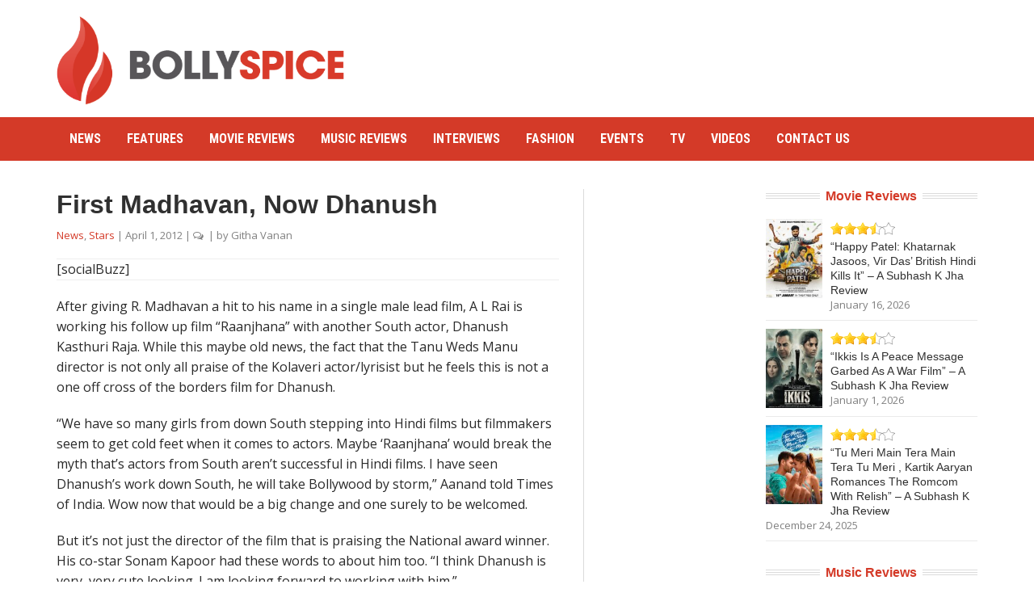

--- FILE ---
content_type: text/html; charset=UTF-8
request_url: https://bollyspice.com/first-madhavan-now-dhanush/
body_size: 9752
content:
<!DOCTYPE html>
<html lang="en-US">
<head>
	<meta charset="UTF-8">
	<meta name="viewport" content="width=device-width, initial-scale=1">
	<title>First Madhavan, Now Dhanush | BollySpice.com &#8211; The latest movies, interviews in Bollywood</title>
	<link rel="profile" href="http://gmpg.org/xfn/11">
	<link rel="pingback" href="https://bollyspice.com/xmlrpc.php">
	<meta name='robots' content='max-image-preview:large' />
	<style>img:is([sizes="auto" i], [sizes^="auto," i]) { contain-intrinsic-size: 3000px 1500px }</style>
	<link rel='dns-prefetch' href='//secure.gravatar.com' />
<link rel='dns-prefetch' href='//stats.wp.com' />
<link rel='dns-prefetch' href='//fonts.googleapis.com' />
<link rel='dns-prefetch' href='//v0.wordpress.com' />
<link rel="alternate" type="application/rss+xml" title="BollySpice.com - The latest movies, interviews in Bollywood &raquo; Feed" href="https://bollyspice.com/feed/" />
<link rel="alternate" type="application/rss+xml" title="BollySpice.com - The latest movies, interviews in Bollywood &raquo; Comments Feed" href="https://bollyspice.com/comments/feed/" />
<link rel='stylesheet' id='wp-block-library-css' href='https://bollyspice.com/wp-includes/css/dist/block-library/style.min.css?ver=6.8.3' type='text/css' media='all' />
<style id='classic-theme-styles-inline-css' type='text/css'>
/*! This file is auto-generated */
.wp-block-button__link{color:#fff;background-color:#32373c;border-radius:9999px;box-shadow:none;text-decoration:none;padding:calc(.667em + 2px) calc(1.333em + 2px);font-size:1.125em}.wp-block-file__button{background:#32373c;color:#fff;text-decoration:none}
</style>
<link rel='stylesheet' id='mediaelement-css' href='https://bollyspice.com/wp-includes/js/mediaelement/mediaelementplayer-legacy.min.css?ver=4.2.17' type='text/css' media='all' />
<link rel='stylesheet' id='wp-mediaelement-css' href='https://bollyspice.com/wp-includes/js/mediaelement/wp-mediaelement.min.css?ver=6.8.3' type='text/css' media='all' />
<style id='jetpack-sharing-buttons-style-inline-css' type='text/css'>
.jetpack-sharing-buttons__services-list{display:flex;flex-direction:row;flex-wrap:wrap;gap:0;list-style-type:none;margin:5px;padding:0}.jetpack-sharing-buttons__services-list.has-small-icon-size{font-size:12px}.jetpack-sharing-buttons__services-list.has-normal-icon-size{font-size:16px}.jetpack-sharing-buttons__services-list.has-large-icon-size{font-size:24px}.jetpack-sharing-buttons__services-list.has-huge-icon-size{font-size:36px}@media print{.jetpack-sharing-buttons__services-list{display:none!important}}.editor-styles-wrapper .wp-block-jetpack-sharing-buttons{gap:0;padding-inline-start:0}ul.jetpack-sharing-buttons__services-list.has-background{padding:1.25em 2.375em}
</style>
<style id='global-styles-inline-css' type='text/css'>
:root{--wp--preset--aspect-ratio--square: 1;--wp--preset--aspect-ratio--4-3: 4/3;--wp--preset--aspect-ratio--3-4: 3/4;--wp--preset--aspect-ratio--3-2: 3/2;--wp--preset--aspect-ratio--2-3: 2/3;--wp--preset--aspect-ratio--16-9: 16/9;--wp--preset--aspect-ratio--9-16: 9/16;--wp--preset--color--black: #000000;--wp--preset--color--cyan-bluish-gray: #abb8c3;--wp--preset--color--white: #ffffff;--wp--preset--color--pale-pink: #f78da7;--wp--preset--color--vivid-red: #cf2e2e;--wp--preset--color--luminous-vivid-orange: #ff6900;--wp--preset--color--luminous-vivid-amber: #fcb900;--wp--preset--color--light-green-cyan: #7bdcb5;--wp--preset--color--vivid-green-cyan: #00d084;--wp--preset--color--pale-cyan-blue: #8ed1fc;--wp--preset--color--vivid-cyan-blue: #0693e3;--wp--preset--color--vivid-purple: #9b51e0;--wp--preset--gradient--vivid-cyan-blue-to-vivid-purple: linear-gradient(135deg,rgba(6,147,227,1) 0%,rgb(155,81,224) 100%);--wp--preset--gradient--light-green-cyan-to-vivid-green-cyan: linear-gradient(135deg,rgb(122,220,180) 0%,rgb(0,208,130) 100%);--wp--preset--gradient--luminous-vivid-amber-to-luminous-vivid-orange: linear-gradient(135deg,rgba(252,185,0,1) 0%,rgba(255,105,0,1) 100%);--wp--preset--gradient--luminous-vivid-orange-to-vivid-red: linear-gradient(135deg,rgba(255,105,0,1) 0%,rgb(207,46,46) 100%);--wp--preset--gradient--very-light-gray-to-cyan-bluish-gray: linear-gradient(135deg,rgb(238,238,238) 0%,rgb(169,184,195) 100%);--wp--preset--gradient--cool-to-warm-spectrum: linear-gradient(135deg,rgb(74,234,220) 0%,rgb(151,120,209) 20%,rgb(207,42,186) 40%,rgb(238,44,130) 60%,rgb(251,105,98) 80%,rgb(254,248,76) 100%);--wp--preset--gradient--blush-light-purple: linear-gradient(135deg,rgb(255,206,236) 0%,rgb(152,150,240) 100%);--wp--preset--gradient--blush-bordeaux: linear-gradient(135deg,rgb(254,205,165) 0%,rgb(254,45,45) 50%,rgb(107,0,62) 100%);--wp--preset--gradient--luminous-dusk: linear-gradient(135deg,rgb(255,203,112) 0%,rgb(199,81,192) 50%,rgb(65,88,208) 100%);--wp--preset--gradient--pale-ocean: linear-gradient(135deg,rgb(255,245,203) 0%,rgb(182,227,212) 50%,rgb(51,167,181) 100%);--wp--preset--gradient--electric-grass: linear-gradient(135deg,rgb(202,248,128) 0%,rgb(113,206,126) 100%);--wp--preset--gradient--midnight: linear-gradient(135deg,rgb(2,3,129) 0%,rgb(40,116,252) 100%);--wp--preset--font-size--small: 13px;--wp--preset--font-size--medium: 20px;--wp--preset--font-size--large: 36px;--wp--preset--font-size--x-large: 42px;--wp--preset--spacing--20: 0.44rem;--wp--preset--spacing--30: 0.67rem;--wp--preset--spacing--40: 1rem;--wp--preset--spacing--50: 1.5rem;--wp--preset--spacing--60: 2.25rem;--wp--preset--spacing--70: 3.38rem;--wp--preset--spacing--80: 5.06rem;--wp--preset--shadow--natural: 6px 6px 9px rgba(0, 0, 0, 0.2);--wp--preset--shadow--deep: 12px 12px 50px rgba(0, 0, 0, 0.4);--wp--preset--shadow--sharp: 6px 6px 0px rgba(0, 0, 0, 0.2);--wp--preset--shadow--outlined: 6px 6px 0px -3px rgba(255, 255, 255, 1), 6px 6px rgba(0, 0, 0, 1);--wp--preset--shadow--crisp: 6px 6px 0px rgba(0, 0, 0, 1);}:where(.is-layout-flex){gap: 0.5em;}:where(.is-layout-grid){gap: 0.5em;}body .is-layout-flex{display: flex;}.is-layout-flex{flex-wrap: wrap;align-items: center;}.is-layout-flex > :is(*, div){margin: 0;}body .is-layout-grid{display: grid;}.is-layout-grid > :is(*, div){margin: 0;}:where(.wp-block-columns.is-layout-flex){gap: 2em;}:where(.wp-block-columns.is-layout-grid){gap: 2em;}:where(.wp-block-post-template.is-layout-flex){gap: 1.25em;}:where(.wp-block-post-template.is-layout-grid){gap: 1.25em;}.has-black-color{color: var(--wp--preset--color--black) !important;}.has-cyan-bluish-gray-color{color: var(--wp--preset--color--cyan-bluish-gray) !important;}.has-white-color{color: var(--wp--preset--color--white) !important;}.has-pale-pink-color{color: var(--wp--preset--color--pale-pink) !important;}.has-vivid-red-color{color: var(--wp--preset--color--vivid-red) !important;}.has-luminous-vivid-orange-color{color: var(--wp--preset--color--luminous-vivid-orange) !important;}.has-luminous-vivid-amber-color{color: var(--wp--preset--color--luminous-vivid-amber) !important;}.has-light-green-cyan-color{color: var(--wp--preset--color--light-green-cyan) !important;}.has-vivid-green-cyan-color{color: var(--wp--preset--color--vivid-green-cyan) !important;}.has-pale-cyan-blue-color{color: var(--wp--preset--color--pale-cyan-blue) !important;}.has-vivid-cyan-blue-color{color: var(--wp--preset--color--vivid-cyan-blue) !important;}.has-vivid-purple-color{color: var(--wp--preset--color--vivid-purple) !important;}.has-black-background-color{background-color: var(--wp--preset--color--black) !important;}.has-cyan-bluish-gray-background-color{background-color: var(--wp--preset--color--cyan-bluish-gray) !important;}.has-white-background-color{background-color: var(--wp--preset--color--white) !important;}.has-pale-pink-background-color{background-color: var(--wp--preset--color--pale-pink) !important;}.has-vivid-red-background-color{background-color: var(--wp--preset--color--vivid-red) !important;}.has-luminous-vivid-orange-background-color{background-color: var(--wp--preset--color--luminous-vivid-orange) !important;}.has-luminous-vivid-amber-background-color{background-color: var(--wp--preset--color--luminous-vivid-amber) !important;}.has-light-green-cyan-background-color{background-color: var(--wp--preset--color--light-green-cyan) !important;}.has-vivid-green-cyan-background-color{background-color: var(--wp--preset--color--vivid-green-cyan) !important;}.has-pale-cyan-blue-background-color{background-color: var(--wp--preset--color--pale-cyan-blue) !important;}.has-vivid-cyan-blue-background-color{background-color: var(--wp--preset--color--vivid-cyan-blue) !important;}.has-vivid-purple-background-color{background-color: var(--wp--preset--color--vivid-purple) !important;}.has-black-border-color{border-color: var(--wp--preset--color--black) !important;}.has-cyan-bluish-gray-border-color{border-color: var(--wp--preset--color--cyan-bluish-gray) !important;}.has-white-border-color{border-color: var(--wp--preset--color--white) !important;}.has-pale-pink-border-color{border-color: var(--wp--preset--color--pale-pink) !important;}.has-vivid-red-border-color{border-color: var(--wp--preset--color--vivid-red) !important;}.has-luminous-vivid-orange-border-color{border-color: var(--wp--preset--color--luminous-vivid-orange) !important;}.has-luminous-vivid-amber-border-color{border-color: var(--wp--preset--color--luminous-vivid-amber) !important;}.has-light-green-cyan-border-color{border-color: var(--wp--preset--color--light-green-cyan) !important;}.has-vivid-green-cyan-border-color{border-color: var(--wp--preset--color--vivid-green-cyan) !important;}.has-pale-cyan-blue-border-color{border-color: var(--wp--preset--color--pale-cyan-blue) !important;}.has-vivid-cyan-blue-border-color{border-color: var(--wp--preset--color--vivid-cyan-blue) !important;}.has-vivid-purple-border-color{border-color: var(--wp--preset--color--vivid-purple) !important;}.has-vivid-cyan-blue-to-vivid-purple-gradient-background{background: var(--wp--preset--gradient--vivid-cyan-blue-to-vivid-purple) !important;}.has-light-green-cyan-to-vivid-green-cyan-gradient-background{background: var(--wp--preset--gradient--light-green-cyan-to-vivid-green-cyan) !important;}.has-luminous-vivid-amber-to-luminous-vivid-orange-gradient-background{background: var(--wp--preset--gradient--luminous-vivid-amber-to-luminous-vivid-orange) !important;}.has-luminous-vivid-orange-to-vivid-red-gradient-background{background: var(--wp--preset--gradient--luminous-vivid-orange-to-vivid-red) !important;}.has-very-light-gray-to-cyan-bluish-gray-gradient-background{background: var(--wp--preset--gradient--very-light-gray-to-cyan-bluish-gray) !important;}.has-cool-to-warm-spectrum-gradient-background{background: var(--wp--preset--gradient--cool-to-warm-spectrum) !important;}.has-blush-light-purple-gradient-background{background: var(--wp--preset--gradient--blush-light-purple) !important;}.has-blush-bordeaux-gradient-background{background: var(--wp--preset--gradient--blush-bordeaux) !important;}.has-luminous-dusk-gradient-background{background: var(--wp--preset--gradient--luminous-dusk) !important;}.has-pale-ocean-gradient-background{background: var(--wp--preset--gradient--pale-ocean) !important;}.has-electric-grass-gradient-background{background: var(--wp--preset--gradient--electric-grass) !important;}.has-midnight-gradient-background{background: var(--wp--preset--gradient--midnight) !important;}.has-small-font-size{font-size: var(--wp--preset--font-size--small) !important;}.has-medium-font-size{font-size: var(--wp--preset--font-size--medium) !important;}.has-large-font-size{font-size: var(--wp--preset--font-size--large) !important;}.has-x-large-font-size{font-size: var(--wp--preset--font-size--x-large) !important;}
:where(.wp-block-post-template.is-layout-flex){gap: 1.25em;}:where(.wp-block-post-template.is-layout-grid){gap: 1.25em;}
:where(.wp-block-columns.is-layout-flex){gap: 2em;}:where(.wp-block-columns.is-layout-grid){gap: 2em;}
:root :where(.wp-block-pullquote){font-size: 1.5em;line-height: 1.6;}
</style>
<link rel='stylesheet' id='bootstrap-css' href='https://bollyspice.com/wp-content/themes/bspice-v10/css/bootstrap.min.css?ver=6.8.3' type='text/css' media='all' />
<link rel='stylesheet' id='font-awesome-css' href='https://bollyspice.com/wp-content/themes/bspice-v10/css/font-awesome.min.css?ver=6.8.3' type='text/css' media='all' />
<link rel='stylesheet' id='custom-css-css' href='https://bollyspice.com/wp-content/themes/bspice-v10/custom.css?ver=6.8.3' type='text/css' media='all' />
<link rel='stylesheet' id='font-open-sans-css' href='//fonts.googleapis.com/css?family=Open+Sans%3A300%2C400%2C600%2C700%2C300italic%2C400italic%2C600italic%2C700italic&#038;subset=latin%2Ccyrillic&#038;ver=6.8.3' type='text/css' media='all' />
<link rel='stylesheet' id='font-roboto-condensed-css' href='//fonts.googleapis.com/css?family=Roboto+Condensed%3A400%2C700&#038;subset=latin%2Ccyrillic&#038;ver=6.8.3' type='text/css' media='all' />
<link rel='stylesheet' id='main-style-css' href='https://bollyspice.com/wp-content/themes/bspice-v10/style.css?ver=1.1' type='text/css' media='all' />
<link rel='stylesheet' id='prettyPhoto-css' href='https://bollyspice.com/wp-content/themes/bspice-v10/css/prettyPhoto.css?ver=6.8.3' type='text/css' media='all' />
<link rel='stylesheet' id='color-css' href='https://bollyspice.com/?css=1&#038;ver=6.8.3' type='text/css' media='all' />
<link rel='stylesheet' id='wp-pagenavi-css' href='https://bollyspice.com/wp-content/plugins/wp-pagenavi/pagenavi-css.css?ver=2.70' type='text/css' media='all' />
<link rel='stylesheet' id='sharedaddy-css' href='https://bollyspice.com/wp-content/plugins/jetpack/modules/sharedaddy/sharing.css?ver=15.0.2' type='text/css' media='all' />
<link rel='stylesheet' id='social-logos-css' href='https://bollyspice.com/wp-content/plugins/jetpack/_inc/social-logos/social-logos.min.css?ver=15.0.2' type='text/css' media='all' />
<script type="text/javascript" src="https://bollyspice.com/wp-includes/js/jquery/jquery.min.js?ver=3.7.1" id="jquery-core-js"></script>
<script type="text/javascript" src="https://bollyspice.com/wp-includes/js/jquery/jquery-migrate.min.js?ver=3.4.1" id="jquery-migrate-js"></script>
<link rel="https://api.w.org/" href="https://bollyspice.com/wp-json/" /><link rel="alternate" title="JSON" type="application/json" href="https://bollyspice.com/wp-json/wp/v2/posts/39921" /><link rel="EditURI" type="application/rsd+xml" title="RSD" href="https://bollyspice.com/xmlrpc.php?rsd" />
<meta name="generator" content="WordPress 6.8.3" />
<link rel="canonical" href="https://bollyspice.com/first-madhavan-now-dhanush/" />
<link rel='shortlink' href='https://wp.me/p49jJf-anT' />
<link rel="alternate" title="oEmbed (JSON)" type="application/json+oembed" href="https://bollyspice.com/wp-json/oembed/1.0/embed?url=https%3A%2F%2Fbollyspice.com%2Ffirst-madhavan-now-dhanush%2F" />
<link rel="alternate" title="oEmbed (XML)" type="text/xml+oembed" href="https://bollyspice.com/wp-json/oembed/1.0/embed?url=https%3A%2F%2Fbollyspice.com%2Ffirst-madhavan-now-dhanush%2F&#038;format=xml" />
	<style>img#wpstats{display:none}</style>
		<style type="text/css" id="custom-background-css">
body.custom-background { background-color: #ffffff; }
</style>
	
<!-- Jetpack Open Graph Tags -->
<meta property="og:type" content="article" />
<meta property="og:title" content="First Madhavan, Now Dhanush" />
<meta property="og:url" content="https://bollyspice.com/first-madhavan-now-dhanush/" />
<meta property="og:description" content="After giving R. Madhavan a hit to his name in a single male lead film, A L Rai is working his follow up film &#8220;Raanjhana&#8221; with another South actor, Dhanush Kasthuri Raja. While this mayb…" />
<meta property="article:published_time" content="2012-04-01T06:06:41+00:00" />
<meta property="article:modified_time" content="2012-04-01T05:57:33+00:00" />
<meta property="og:site_name" content="BollySpice.com - The latest movies, interviews in Bollywood" />
<meta property="og:image" content="https://s0.wp.com/i/blank.jpg" />
<meta property="og:image:width" content="200" />
<meta property="og:image:height" content="200" />
<meta property="og:image:alt" content="" />
<meta property="og:locale" content="en_US" />
<meta name="twitter:text:title" content="First Madhavan, Now Dhanush" />
<meta name="twitter:card" content="summary" />

<!-- End Jetpack Open Graph Tags -->
<script>(function() {
  var _fbq = window._fbq || (window._fbq = []);
  if (!_fbq.loaded) {
    var fbds = document.createElement('script');
    fbds.async = true;
    fbds.src = '//connect.facebook.net/en_US/fbds.js';
    var s = document.getElementsByTagName('script')[0];
    s.parentNode.insertBefore(fbds, s);
    _fbq.loaded = true;
  }
  _fbq.push(['addPixelId', '804096052971633']);
})();
window._fbq = window._fbq || [];
window._fbq.push(['track', 'PixelInitialized', {}]);
</script>
<noscript><img height="1" width="1" alt="" style="display:none" src="https://www.facebook.com/tr?id=804096052971633&amp;ev=PixelInitialized" /></noscript>

<script async src="//pagead2.googlesyndication.com/pagead/js/adsbygoogle.js"></script>
<script>
  (adsbygoogle = window.adsbygoogle || []).push({
    google_ad_client: "ca-pub-0020158782099186",
    enable_page_level_ads: true
  });
</script>
</head>

<body class="wp-singular post-template-default single single-post postid-39921 single-format-standard custom-background wp-theme-bspice-v10 stretched">
	
	<div id="fb-root"></div>
	<script>(function(d, s, id) {
	  var js, fjs = d.getElementsByTagName(s)[0];
	  if (d.getElementById(id)) return;
	  js = d.createElement(s); js.id = id;
	  js.src = "//connect.facebook.net/en_US/sdk.js#xfbml=1&version=v2.3&appId=155280761201514";
	  fjs.parentNode.insertBefore(js, fjs);
	}(document, 'script', 'facebook-jssdk'));</script>

	<div id="wrapper">
		<header class="top">
			<div class="container">
								<div class="row">

					<div class="col-sm-4 col-xs-12">
						<div class="logo"><a href="https://bollyspice.com/" rel="home"><img src="//bollyspice.com/wp-content/uploads/2016/06/bslogo-1.png" alt="http://bollyspice.com/wp-content/uploads/2016/06/bslogo-1.png"></a></div>					</div>
					
					<div class="col-sm-8 col-xs-6" id="headeradd">
						<div style="text-align:right;">
<script async src="//pagead2.googlesyndication.com/pagead/js/adsbygoogle.js"></script>
<!-- Header Desktop -->
<ins class="adsbygoogle"
     style="display:inline-block;width:728px;height:90px"
     data-ad-client="ca-pub-0020158782099186"
     data-ad-slot="1560126097"></ins>
<script>
(adsbygoogle = window.adsbygoogle || []).push({});
</script>					
						</div>
					</div>
					
				</div>
			</div>
		</header>

		<nav class="mainnav">
			<div class="container">
				<ul id="mainmenu" class=""><li id="menu-item-46184" class="menu-item menu-item-type-taxonomy menu-item-object-category current-post-ancestor current-menu-parent current-post-parent menu-item-46184"><a href="https://bollyspice.com/category/news/">News</a></li>
<li id="menu-item-14732" class="menu-item menu-item-type-taxonomy menu-item-object-category menu-item-14732"><a href="https://bollyspice.com/category/features/">Features</a></li>
<li id="menu-item-102931" class="menu-item menu-item-type-taxonomy menu-item-object-category menu-item-102931"><a href="https://bollyspice.com/category/movie-reviews/">Movie Reviews</a></li>
<li id="menu-item-102932" class="menu-item menu-item-type-taxonomy menu-item-object-category menu-item-102932"><a href="https://bollyspice.com/category/music-reviews/">Music Reviews</a></li>
<li id="menu-item-14734" class="menu-item menu-item-type-taxonomy menu-item-object-category menu-item-14734"><a href="https://bollyspice.com/category/interviews/">Interviews</a></li>
<li id="menu-item-24518" class="menu-item menu-item-type-taxonomy menu-item-object-category menu-item-24518"><a href="https://bollyspice.com/category/fashion/">Fashion</a></li>
<li id="menu-item-24519" class="menu-item menu-item-type-taxonomy menu-item-object-category menu-item-24519"><a href="https://bollyspice.com/category/pastevents/">Events</a></li>
<li id="menu-item-107149" class="menu-item menu-item-type-taxonomy menu-item-object-category menu-item-107149"><a href="https://bollyspice.com/category/television/">TV</a></li>
<li id="menu-item-110377" class="menu-item menu-item-type-taxonomy menu-item-object-category menu-item-110377"><a href="https://bollyspice.com/category/videos/">Videos</a></li>
<li id="menu-item-125393" class="menu-item menu-item-type-post_type menu-item-object-page menu-item-125393"><a href="https://bollyspice.com/contact-us/">Contact Us</a></li>
</ul>			</div>
		</nav>
		
		
		
		<main>
<div class="container dual-sidebar"><div class="row content-row"><div class="col-md-7 col-xs-12"><div class="content">
	
		<article id="post-39921" class="post-39921 post type-post status-publish format-standard hentry category-news category-stars" itemscope itemtype="http://schema.org/Article">

	<header class="entry-header">
					<h1 class="entry-title" itemprop="name">First Madhavan, Now Dhanush</h1>
		
		<div class="entry-meta">
			<span class="entry-category"><a href="https://bollyspice.com/category/news/" rel="category tag">News</a>, <a href="https://bollyspice.com/category/stars/" rel="category tag">Stars</a></span> | <span class="entry-date updated">
				<a href="https://bollyspice.com/first-madhavan-now-dhanush/">
					<time datetime="2012-04-01 06:06:41" itemprop="datePublished">April 1, 2012</time>
				</a>
			</span> | <span class="entry-comments">
				<a href="https://bollyspice.com/first-madhavan-now-dhanush/#respond">
					<i class="fa fa-comments-o"></i>
					<span class="fb-comments-count" data-href="https://bollyspice.com/first-madhavan-now-dhanush/"></span>
				</a>
			</span> | by<span class="vcard">
				<a class="url fn" href="https://bollyspice.com/author/githa/">
					<span itemprop="author">Githa Vanan</span>
				</a>
			</span>					</div>

		
			
		
	</header>
	
	
	
		<div class="socialsingle">
		[socialBuzz]		<div class="clear"></div>
		</div>
	
	<div class="spsharetop">
	 	</div>

		


	<div class="entry-content" itemprop="articleBody">
		<p>After giving R. Madhavan a hit to his name in a single male lead film, A L Rai is working his follow up film &#8220;Raanjhana&#8221; with another South actor, Dhanush Kasthuri Raja. While this maybe old news, the fact that the Tanu Weds Manu director is not only all praise of the Kolaveri actor/lyrisist but he feels this is not a one off cross of the borders film for Dhanush.</p>
<p>&#8220;We have so many girls from down South stepping into Hindi films but filmmakers seem to get cold feet when it comes to actors. Maybe &#8216;Raanjhana&#8217; would break the myth that&#8217;s actors from South aren&#8217;t successful in Hindi films. I have seen Dhanush&#8217;s work down South, he will take Bollywood by storm,&#8221; Aanand told Times of India. Wow now that would be a big change and one surely to be welcomed.</p>
<p>But it&#8217;s not just the director of the film that is praising the National award winner. His co-star Sonam Kapoor had these words to about him too. &#8220;I think Dhanush is very, very cute looking. I am looking forward to working with him.&#8221;</p>
<div class="sharedaddy sd-sharing-enabled"><div class="robots-nocontent sd-block sd-social sd-social-icon sd-sharing"><h3 class="sd-title">Share this:</h3><div class="sd-content"><ul><li class="share-twitter"><a rel="nofollow noopener noreferrer"
				data-shared="sharing-twitter-39921"
				class="share-twitter sd-button share-icon no-text"
				href="https://bollyspice.com/first-madhavan-now-dhanush/?share=twitter"
				target="_blank"
				aria-labelledby="sharing-twitter-39921"
				>
				<span id="sharing-twitter-39921" hidden>Click to share on X (Opens in new window)</span>
				<span>X</span>
			</a></li><li class="share-facebook"><a rel="nofollow noopener noreferrer"
				data-shared="sharing-facebook-39921"
				class="share-facebook sd-button share-icon no-text"
				href="https://bollyspice.com/first-madhavan-now-dhanush/?share=facebook"
				target="_blank"
				aria-labelledby="sharing-facebook-39921"
				>
				<span id="sharing-facebook-39921" hidden>Click to share on Facebook (Opens in new window)</span>
				<span>Facebook</span>
			</a></li><li class="share-end"></li></ul></div></div></div>	</div>
	
	
	
	


	<footer class="entry-footer">
		
		


		

	
		
				<div class="author-info block">
			<header>
				<h2 class="block-title">About the Author</h2>
			</header>
			<div class="author-avatar">
				<img alt='' src='https://secure.gravatar.com/avatar/c62b23587e0aba7d1df78aacd4fe84cd1aa123c7ac5178a13956019d4b3ce36c?s=80&#038;d=mm&#038;r=g' srcset='https://secure.gravatar.com/avatar/c62b23587e0aba7d1df78aacd4fe84cd1aa123c7ac5178a13956019d4b3ce36c?s=160&#038;d=mm&#038;r=g 2x' class='avatar avatar-80 photo' height='80' width='80' decoding='async'/>			</div>
			<div class="author-link">
				<h4>Githa Vanan</h4>
							</div>
			<div class="clear"></div>
			
		
			
			<div class="author-description">
							</div>
			<a href="https://bollyspice.com/author/githa/" rel="author" class="author-posts">
				View all posts by Githa Vanan				<span class="meta-nav">&rarr;</span>
			</a>
		</div>
				
		<div class="socialsingle">
		[socialBuzz]		<div class="clear"></div>
		</div>
		

		
		<div id="comments">
			<div class="fb-comments" data-href="https://bollyspice.com/first-madhavan-now-dhanush/" data-width="100%" data-numposts="5" data-colorscheme="light"></div>
		</div>
		
				
	</footer>

</article>		

		
	
</div></div><div class="col-md-2 col-xs-6 sidebar"><div id="text-2" class="widget widget_text">			<div class="textwidget"><script async src="//pagead2.googlesyndication.com/pagead/js/adsbygoogle.js"></script>
<!-- Mid Sidebar -->
<ins class="adsbygoogle"
     style="display:inline-block;width:160px;height:600px"
     data-ad-client="ca-pub-0020158782099186"
     data-ad-slot="7425189696"></ins>
<script>
(adsbygoogle = window.adsbygoogle || []).push({});
</script></div>
		</div><div id="text-3" class="widget widget_text">			<div class="textwidget"><script async src="//pagead2.googlesyndication.com/pagead/js/adsbygoogle.js"></script>
<!-- Mid Sidebar -->
<ins class="adsbygoogle"
     style="display:inline-block;width:160px;height:600px"
     data-ad-client="ca-pub-0020158782099186"
     data-ad-slot="7425189696"></ins>
<script>
(adsbygoogle = window.adsbygoogle || []).push({});
</script></div>
		</div></div><div class="col-md-3 col-xs-6 sidebar"><div id="execphp-7" class="widget widget_execphp"><h2 class="widgettitle"><span>Movie Reviews</span></h2>			<div class="execphpwidget"><div id="g7_posts-2" class="widget widget_g7_posts"><ul>
	<li>
			<div class="block-side">
				<a href="https://bollyspice.com/happy-patel-khatarnak-jasoos-vir-das-british-hindi-kills-it-a-subhash-k-jha-review/">
				<img width="125" height="175" src="https://bollyspice.com/wp-content/uploads/2026/01/IMG_1986-125x175.jpeg" class=" wp-post-image" alt="" decoding="async" loading="lazy" />				<div class="overlay"><i class="fa fa-plus"></i></div>
				</a>
			</div>
			
						<div class="block-content">
							<div class="post-rating">
					<img src="https://bollyspice.com/wp-content/themes/bspice-v10/images/rating/rating3.5.png">
				</div>
							<h4 class="block-heading">
					<a href="https://bollyspice.com/happy-patel-khatarnak-jasoos-vir-das-british-hindi-kills-it-a-subhash-k-jha-review/">“Happy Patel: Khatarnak Jasoos, Vir Das’  British Hindi Kills It” &#8211; A  Subhash K Jha Review</a>
				</h4>
				<div class="block-meta">
					<span class="entry-date updated">
						<a href="https://bollyspice.com/happy-patel-khatarnak-jasoos-vir-das-british-hindi-kills-it-a-subhash-k-jha-review/">
							<span class="entry-date updated">
				</span></a><a href="https://bollyspice.com/happy-patel-khatarnak-jasoos-vir-das-british-hindi-kills-it-a-subhash-k-jha-review/">
					<time datetime="2026-01-16 04:15:55">January 16, 2026</time>
				</a>
			</span>

					
				</div>
			<div class="clear"></div>
			</div>		
	</li>		
	<li>
			<div class="block-side">
				<a href="https://bollyspice.com/ikkis-is-a-peace-message-garbed-as-a-war-film-a-subhash-k-jha-review/">
				<img width="125" height="175" src="https://bollyspice.com/wp-content/uploads/2025/12/IMG_1732-125x175.jpeg" class=" wp-post-image" alt="" decoding="async" loading="lazy" />				<div class="overlay"><i class="fa fa-plus"></i></div>
				</a>
			</div>
			
						<div class="block-content">
							<div class="post-rating">
					<img src="https://bollyspice.com/wp-content/themes/bspice-v10/images/rating/rating3.5.png">
				</div>
							<h4 class="block-heading">
					<a href="https://bollyspice.com/ikkis-is-a-peace-message-garbed-as-a-war-film-a-subhash-k-jha-review/">“Ikkis Is  A Peace  Message Garbed As  A War Film” &#8211;  A Subhash  K Jha Review</a>
				</h4>
				<div class="block-meta">
					<span class="entry-date updated">
						<a href="https://bollyspice.com/ikkis-is-a-peace-message-garbed-as-a-war-film-a-subhash-k-jha-review/">
							<span class="entry-date updated">
				</span></a><a href="https://bollyspice.com/ikkis-is-a-peace-message-garbed-as-a-war-film-a-subhash-k-jha-review/">
					<time datetime="2026-01-01 16:48:11">January 1, 2026</time>
				</a>
			</span>

					
				</div>
			<div class="clear"></div>
			</div>		
	</li>		
	<li>
			<div class="block-side">
				<a href="https://bollyspice.com/tu-meri-main-tera-main-tera-tu-meri-kartik-aaryan-romances-the-romcom-with-relish-a-subhash-k-jha-review/">
				<img width="125" height="175" src="https://bollyspice.com/wp-content/uploads/2025/12/IMG_1630-125x175.jpeg" class=" wp-post-image" alt="" decoding="async" loading="lazy" />				<div class="overlay"><i class="fa fa-plus"></i></div>
				</a>
			</div>
			
						<div class="block-content">
							<div class="post-rating">
					<img src="https://bollyspice.com/wp-content/themes/bspice-v10/images/rating/rating3.5.png">
				</div>
							<h4 class="block-heading">
					<a href="https://bollyspice.com/tu-meri-main-tera-main-tera-tu-meri-kartik-aaryan-romances-the-romcom-with-relish-a-subhash-k-jha-review/">“Tu Meri Main Tera Main Tera Tu Meri , Kartik Aaryan Romances The Romcom With Relish” &#8211;   A Subhash  K Jha Review</a>
				</h4>
				<div class="block-meta">
					<span class="entry-date updated">
						<a href="https://bollyspice.com/tu-meri-main-tera-main-tera-tu-meri-kartik-aaryan-romances-the-romcom-with-relish-a-subhash-k-jha-review/">
							<span class="entry-date updated">
				</span></a><a href="https://bollyspice.com/tu-meri-main-tera-main-tera-tu-meri-kartik-aaryan-romances-the-romcom-with-relish-a-subhash-k-jha-review/">
					<time datetime="2025-12-24 16:55:34">December 24, 2025</time>
				</a>
			</span>

					
				</div>
			<div class="clear"></div>
			</div>		
	</li>		
	
</ul>
</div></div>
		</div><div id="execphp-6" class="widget widget_execphp"><h2 class="widgettitle"><span>Music Reviews</span></h2>			<div class="execphpwidget"><div id="g7_posts-2" class="widget widget_g7_posts"><ul>
	<li>
			<div class="block-side">
				<a href="https://bollyspice.com/the-grand-chhaava-album-launch-ar-rahman-brings-his-signature-magic-with-an-iconic-performance/">
				<img width="125" height="175" src="https://bollyspice.com/wp-content/uploads/2025/02/IMG_4930-612x612-1.jpeg-125x175.jpg" class=" wp-post-image" alt="" decoding="async" loading="lazy" />				<div class="overlay"><i class="fa fa-plus"></i></div>
				</a>
			</div>
			
						<div class="block-content">
							<h4 class="block-heading">
					<a href="https://bollyspice.com/the-grand-chhaava-album-launch-ar-rahman-brings-his-signature-magic-with-an-iconic-performance/">The Grand Chhaava Album Launch: AR Rahman Brings His Signature Magic with an Iconic Performance</a>
				</h4>
				<div class="block-meta">
					<span class="entry-date updated">
						<a href="https://bollyspice.com/the-grand-chhaava-album-launch-ar-rahman-brings-his-signature-magic-with-an-iconic-performance/">
							<span class="entry-date updated">
				</span></a><a href="https://bollyspice.com/the-grand-chhaava-album-launch-ar-rahman-brings-his-signature-magic-with-an-iconic-performance/">
					<time datetime="2025-02-13 14:31:45">February 13, 2025</time>
				</a>
			</span>

					
				</div>
			<div class="clear"></div>
			</div>		
	</li>		
	<li>
			<div class="block-side">
				<a href="https://bollyspice.com/rocky-aur-rani-kii-prem-kahaani-music-review/">
				<img width="125" height="175" src="https://bollyspice.com/wp-content/uploads/2023/07/IMG_2245-612x723-1.jpeg-125x175.jpg" class=" wp-post-image" alt="" decoding="async" loading="lazy" />				<div class="overlay"><i class="fa fa-plus"></i></div>
				</a>
			</div>
			
						<div class="block-content">
							<div class="post-rating">
					<img src="https://bollyspice.com/wp-content/themes/bspice-v10/images/rating/rating4.png">
				</div>
							<h4 class="block-heading">
					<a href="https://bollyspice.com/rocky-aur-rani-kii-prem-kahaani-music-review/">Rocky Aur Rani Kii Prem Kahaani Music Review</a>
				</h4>
				<div class="block-meta">
					<span class="entry-date updated">
						<a href="https://bollyspice.com/rocky-aur-rani-kii-prem-kahaani-music-review/">
							<span class="entry-date updated">
				</span></a><a href="https://bollyspice.com/rocky-aur-rani-kii-prem-kahaani-music-review/">
					<time datetime="2023-08-10 17:28:30">August 10, 2023</time>
				</a>
			</span>

					
				</div>
			<div class="clear"></div>
			</div>		
	</li>		
	<li>
			<div class="block-side">
				<a href="https://bollyspice.com/madhur-bhandarkars-babli-bouncer-is-taut-and-fraught-with-grit-and-guts-a-subhash-k-jha-review/">
				<img width="125" height="175" src="https://bollyspice.com/wp-content/uploads/2022/09/F585C5D2-9A09-4D33-819F-7845E23B606F-208x300-1.jpeg-125x175.jpg" class=" wp-post-image" alt="" decoding="async" loading="lazy" />				<div class="overlay"><i class="fa fa-plus"></i></div>
				</a>
			</div>
			
						<div class="block-content">
							<div class="post-rating">
					<img src="https://bollyspice.com/wp-content/themes/bspice-v10/images/rating/rating3.png">
				</div>
							<h4 class="block-heading">
					<a href="https://bollyspice.com/madhur-bhandarkars-babli-bouncer-is-taut-and-fraught-with-grit-and-guts-a-subhash-k-jha-review/">“Madhur Bhandarkar‘s  Babli Bouncer Is taut and fraught with grit and guts” &#8211; A Subhash K Jha Review</a>
				</h4>
				<div class="block-meta">
					<span class="entry-date updated">
						<a href="https://bollyspice.com/madhur-bhandarkars-babli-bouncer-is-taut-and-fraught-with-grit-and-guts-a-subhash-k-jha-review/">
							<span class="entry-date updated">
				</span></a><a href="https://bollyspice.com/madhur-bhandarkars-babli-bouncer-is-taut-and-fraught-with-grit-and-guts-a-subhash-k-jha-review/">
					<time datetime="2022-09-25 03:33:06">September 25, 2022</time>
				</a>
			</span>

					
				</div>
			<div class="clear"></div>
			</div>		
	</li>		
	
</ul>
</div></div>
		</div><div id="sendy_ajax_form-4" class="widget widget_sendy_ajax_form"><script type="text/javascript">
jQuery(document).ready(function( $ ) {
	$("#signup-form").submit(function(e){
		e.preventDefault(); 
		
		var $form = $(this),
				name = $form.find('input[name="name"]').val(),
				email = $form.find('input[name="email"]').val(),
		sendylistid = $form.find('input[name="sendylistid"]').val(),
		sendyurl = $form.find('input[name="sendyurl"]').val(),
		url = $form.attr('action');
		
		$.post(url, {name:name, email:email, sendylistid:sendylistid, sendyurl:sendyurl},
		  function(data) {
		      if(data)
		      {
		      	if(data=="Some fields are missing.")
		      	{
			      	$("#status").text("Please fill in your email.");
			     // 	$("#status").css("color", "red");
		      	}
		      	else if(data=="Invalid email address.")
		      	{
			      	$("#status").text("Your email address is invalid.");
			    //  	$("#status").css("color", "red");
		      	}
		      	else if(data=="Invalid list ID.")
		      	{
			      	$("#status").text("Your list ID is invalid.");
			      //	$("#status").css("color", "red");
		      	}
		      	else if(data=="Already subscribed.")
		      	{
			      	$("#status").text("You're already subscribed!");
			     // 	$("#status").css("color", "red");
		      	}
		      	else
		      	{
			      	$("#status").text("You're subscribed!");
			     // 	$("#status").css("color", "green");
		      	}
		      }
		      else
		      {
		      	alert("Sorry, unable to subscribe. Please try again later!");
		      }
		  }
		);
	});
	$("#signup-form").keypress(function(e) {
		    if(e.keyCode == 13) {
		    	e.preventDefault(); 
				$(this).submit();
		    }
		});
	$("#submit-btn").click(function(e){
		e.preventDefault(); 
		$("#signup-form").submit();
	});
});

</script>
				
		
   
   
   <div class="wp-subscribe" id="wp-subscribe" style="background:; padding:20px; padding-bottom:5px; text-align:center;">
      <h4 class="title" style="color:;"> Newsletter</h4>
      <p class="text" style="color:;"></p>
      
	  <form action="https://bollyspice.com/wp-content/plugins/sendy-ajax-form/ajax.php" method="POST" accept-charset="utf-8" name="signup-form" class="wp-subscribe-form wp-subscribe-feedburner" id="signup-form">

						<p style="margin-bottom:10px;"><input class="email-field" type="text" value="" placeholder="Enter your Name" name="name" style="background:; color:;height:45px;"></p>
            			
			<p><input class="email-field" type="text" value="" placeholder="Enter your Email" name="email" style="background:; color: ;height:45px;"></p>
			
			<input type="hidden" class="list" name="sendylistid" value=""/>
			<input type="hidden" class="list" name="sendyurl" value=""/>
			<p style="margin-bottom:0px; padding-bottom:0px;">
			
			<input class="submit" name="submit" id="submit-btn" type="submit" value="Sign Up Now" style="background:; color: ; height:auto;">

				
			</p>
			<div id="status" style="padding:15px; color:; text-align:center; font-weight:bold;"></div>
		</form>


      <div class="clear"></div>
   </div>






	</div></div></div></div>
		</main>
				<footer class="bottom">
			<div class="container">
 				Copyright &copy; 2004-2026 BollySpice.com - All Rights Reserved - Website by <a href="https://magicbeans.agency" title="Magic Beans Agency">Magic Beans Agency</a>
			</div>
		</footer>
	</div>

<!-- Layout Ends -->
<div style="text-align:center; padding-bottom:20px; font-size:11px; font-family:verdana; display:none;">
80 queries in 0.384 seconds.</div>
<script type="speculationrules">
{"prefetch":[{"source":"document","where":{"and":[{"href_matches":"\/*"},{"not":{"href_matches":["\/wp-*.php","\/wp-admin\/*","\/wp-content\/uploads\/*","\/wp-content\/*","\/wp-content\/plugins\/*","\/wp-content\/themes\/bspice-v10\/*","\/*\\?(.+)"]}},{"not":{"selector_matches":"a[rel~=\"nofollow\"]"}},{"not":{"selector_matches":".no-prefetch, .no-prefetch a"}}]},"eagerness":"conservative"}]}
</script>
	<div style="display:none">
			<div class="grofile-hash-map-aaf6d90ecfb415b7bc71976ec1c360b9">
		</div>
		</div>
		
	<script type="text/javascript">
		window.WPCOM_sharing_counts = {"https:\/\/bollyspice.com\/first-madhavan-now-dhanush\/":39921};
	</script>
				<script type="text/javascript" src="https://bollyspice.com/wp-content/themes/bspice-v10/js/jquery.fitvids.js?ver=6.8.3" id="fitvids-js"></script>
<script type="text/javascript" src="https://bollyspice.com/wp-content/themes/bspice-v10/js/jquery.prettyPhoto.js?ver=6.8.3" id="prettyPhoto-js"></script>
<script type="text/javascript" src="https://bollyspice.com/wp-content/themes/bspice-v10/js/jquery.mobilemenu.js?ver=6.8.3" id="mobilemenu-js"></script>
<script type="text/javascript" src="https://bollyspice.com/wp-content/themes/bspice-v10/js/retina.min.js?ver=6.8.3" id="retina-js"></script>
<script type="text/javascript" id="scripts-js-extra">
/* <![CDATA[ */
var g7 = {"ajaxurl":"https:\/\/bollyspice.com\/wp-admin\/admin-ajax.php","slider_animation":"fade","slider_slideshowSpeed":"7000","slider_animationSpeed":"600","slider_pauseOnHover":"1","navigate_text":"Navigate to...","rtl":""};
/* ]]> */
</script>
<script type="text/javascript" src="https://bollyspice.com/wp-content/themes/bspice-v10/js/scripts.js?ver=6.8.3" id="scripts-js"></script>
<script type="text/javascript" src="https://secure.gravatar.com/js/gprofiles.js?ver=202604" id="grofiles-cards-js"></script>
<script type="text/javascript" id="wpgroho-js-extra">
/* <![CDATA[ */
var WPGroHo = {"my_hash":""};
/* ]]> */
</script>
<script type="text/javascript" src="https://bollyspice.com/wp-content/plugins/jetpack/modules/wpgroho.js?ver=15.0.2" id="wpgroho-js"></script>
<script type="text/javascript" id="jetpack-stats-js-before">
/* <![CDATA[ */
_stq = window._stq || [];
_stq.push([ "view", JSON.parse("{\"v\":\"ext\",\"blog\":\"61326137\",\"post\":\"39921\",\"tz\":\"0\",\"srv\":\"bollyspice.com\",\"j\":\"1:15.0.2\"}") ]);
_stq.push([ "clickTrackerInit", "61326137", "39921" ]);
/* ]]> */
</script>
<script type="text/javascript" src="https://stats.wp.com/e-202604.js" id="jetpack-stats-js" defer="defer" data-wp-strategy="defer"></script>
<script type="text/javascript" id="sharing-js-js-extra">
/* <![CDATA[ */
var sharing_js_options = {"lang":"en","counts":"1","is_stats_active":"1"};
/* ]]> */
</script>
<script type="text/javascript" src="https://bollyspice.com/wp-content/plugins/jetpack/_inc/build/sharedaddy/sharing.min.js?ver=15.0.2" id="sharing-js-js"></script>
<script type="text/javascript" id="sharing-js-js-after">
/* <![CDATA[ */
var windowOpen;
			( function () {
				function matches( el, sel ) {
					return !! (
						el.matches && el.matches( sel ) ||
						el.msMatchesSelector && el.msMatchesSelector( sel )
					);
				}

				document.body.addEventListener( 'click', function ( event ) {
					if ( ! event.target ) {
						return;
					}

					var el;
					if ( matches( event.target, 'a.share-twitter' ) ) {
						el = event.target;
					} else if ( event.target.parentNode && matches( event.target.parentNode, 'a.share-twitter' ) ) {
						el = event.target.parentNode;
					}

					if ( el ) {
						event.preventDefault();

						// If there's another sharing window open, close it.
						if ( typeof windowOpen !== 'undefined' ) {
							windowOpen.close();
						}
						windowOpen = window.open( el.getAttribute( 'href' ), 'wpcomtwitter', 'menubar=1,resizable=1,width=600,height=350' );
						return false;
					}
				} );
			} )();
var windowOpen;
			( function () {
				function matches( el, sel ) {
					return !! (
						el.matches && el.matches( sel ) ||
						el.msMatchesSelector && el.msMatchesSelector( sel )
					);
				}

				document.body.addEventListener( 'click', function ( event ) {
					if ( ! event.target ) {
						return;
					}

					var el;
					if ( matches( event.target, 'a.share-facebook' ) ) {
						el = event.target;
					} else if ( event.target.parentNode && matches( event.target.parentNode, 'a.share-facebook' ) ) {
						el = event.target.parentNode;
					}

					if ( el ) {
						event.preventDefault();

						// If there's another sharing window open, close it.
						if ( typeof windowOpen !== 'undefined' ) {
							windowOpen.close();
						}
						windowOpen = window.open( el.getAttribute( 'href' ), 'wpcomfacebook', 'menubar=1,resizable=1,width=600,height=400' );
						return false;
					}
				} );
			} )();
/* ]]> */
</script>
</body>
</html>


--- FILE ---
content_type: text/html; charset=utf-8
request_url: https://www.google.com/recaptcha/api2/aframe
body_size: 266
content:
<!DOCTYPE HTML><html><head><meta http-equiv="content-type" content="text/html; charset=UTF-8"></head><body><script nonce="gkJ74nuaezOqRFA-Gy0YuQ">/** Anti-fraud and anti-abuse applications only. See google.com/recaptcha */ try{var clients={'sodar':'https://pagead2.googlesyndication.com/pagead/sodar?'};window.addEventListener("message",function(a){try{if(a.source===window.parent){var b=JSON.parse(a.data);var c=clients[b['id']];if(c){var d=document.createElement('img');d.src=c+b['params']+'&rc='+(localStorage.getItem("rc::a")?sessionStorage.getItem("rc::b"):"");window.document.body.appendChild(d);sessionStorage.setItem("rc::e",parseInt(sessionStorage.getItem("rc::e")||0)+1);localStorage.setItem("rc::h",'1768887176674');}}}catch(b){}});window.parent.postMessage("_grecaptcha_ready", "*");}catch(b){}</script></body></html>